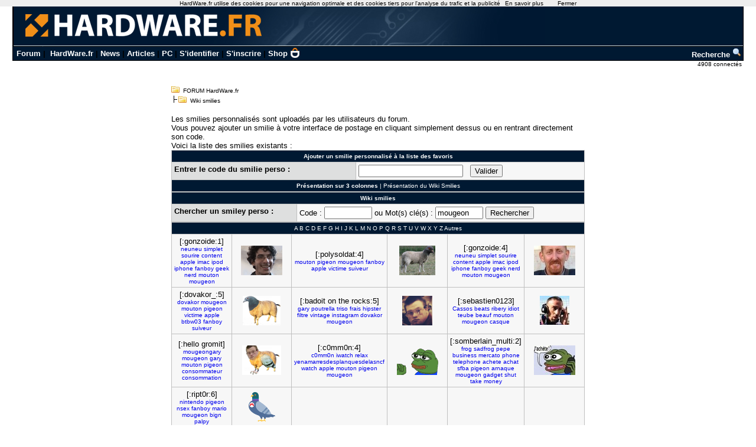

--- FILE ---
content_type: text/html; charset=utf-8
request_url: https://forum.hardware.fr/hfr/wiki_smilies-mougeon.htm
body_size: 6340
content:
<!DOCTYPE html PUBLIC "-//W3C//DTD XHTML 1.0 Transitional//EN" "http://www.w3.org/TR/xhtml1/DTD/xhtml1-transitional.dtd">
<html xmlns="http://www.w3.org/1999/xhtml" xml:lang="fr" lang="fr">
<head>
<title>Wiki smilies - FORUM HardWare.fr</title>
<link type="text/css" rel="stylesheet" href="/include/the_style1.php?color_key=FFFFFF/DEDFDF/000080/C2C3F4/001932/FFFFFF/FFFFFF/000000/000080/000000/000080/F7F7F7/DEDFDF/F7F7F7/DEDFDF/C0C0C0/C0C0C0/FFFFFF/000000/000000/0000FF/EEEEFF/DDDDEE/000000/FFEEEE/000000/FFFFFF/FF0000/FFFFFF/0/1/https%3A%40%40forum-images.hardware.fr/NULL/&amp;abs_img_path=%40data%40sites%40forum%40www%40static%40&amp;hide_bg_onglet=0&amp;v=11102781422" />
<link type="text/css" rel="stylesheet" href="https://forum-images.hardware.fr/compressed/the_style.css?v=11102781422" /><script language="Javascript" type="text/javascript" src="https://forum-images.hardware.fr/compressed/common.js?v=11102781422"></script><style type="text/css">
<!--
.fastsearchMain{ width: 330px; }
.fastsearchInput{ width: 70px; border: 1px solid black; }
.fastsearchSubmit{ background-color: ; border: 0px;}
.header2 { background-image: url(/img/forum3_1.gif);background-repeat: repeat-x; }
.menuExt { font-family: Arial, Helvetica, sans-serif; font-size: 10px; color:#000; }
.menuExt a { color:#000;text-decoration:none; }
.menuExt a:hover { color:#000;text-decoration:underline; }
form { display: inline; }
.header { background-image: url(//forum-images.hardware.fr/img/header-bg.gif); background-repeat: repeat-x; }
.tdmenu { width: 1px;height: 1px;color: #000000; }
.hfrheadmenu { font-family: Arial, Helvetica, sans-serif;font-size:13px;font-weight:bold; }
.hfrheadmenu span {color:;}
.hfrheadmenu a { color:;text-decoration: none; }
.hfrheadmenu a:hover { color:;text-decoration: underline; }
.concours { font-family: Arial, Helvetica, sans-serif;color:;font-size: 16px;text-decoration: none;font-weight: bold;}
.concours:hover { font-family: Arial, Helvetica, sans-serif;color:;font-size: 16px;text-decoration: underline;font-weight: bold; }
.searchmenu { font-family: Arial, Helvetica, sans-serif;color:;font-size: 13px;text-decoration: none;font-weight: bold; }
.fastsearch { display: none; }
.fastsearchHeader { font-family: Arial, Helvetica, sans-serif;color:;font-size: 13px;text-decoration: none;font-weight: bold; }
.fastsearchHeader:hover { font-family: Arial, Helvetica, sans-serif;color:;font-size: 13px;text-decoration: underline;font-weight: bold; }
-->
</style>
<script async='async' src='https://www.googletagservices.com/tag/js/gpt.js'></script>
<script>
  var googletag = googletag || {};
  googletag.cmd = googletag.cmd || [];
</script>

<script>
  googletag.cmd.push(function() {
    googletag.defineSlot('/2172442/forum_accueil_banniere', [728, 90], 'div-gpt-ad-1511901001563-0').addService(googletag.pubads());
    googletag.defineSlot('/2172442/forum_achats_ventes_banniere_haut', [728, 90], 'div-gpt-ad-1511901001563-1').addService(googletag.pubads());
    googletag.defineSlot('/2172442/forum_achats_ventes_carre_bas', [336, 280], 'div-gpt-ad-1511901001563-2').addService(googletag.pubads());
    googletag.defineSlot('/2172442/forum_achats_ventes_carre_haut', [336, 280], 'div-gpt-ad-1511901001563-3').addService(googletag.pubads());
    googletag.defineSlot('/2172442/forum_achats_ventes_carre_milieu', [336, 280], 'div-gpt-ad-1511901001563-4').addService(googletag.pubads());
    googletag.defineSlot('/2172442/forum_apple_banniere_haut', [728, 90], 'div-gpt-ad-1511901001563-5').addService(googletag.pubads());
    googletag.defineSlot('/2172442/forum_apple_carre_bas', [336, 280], 'div-gpt-ad-1511901001563-6').addService(googletag.pubads());
    googletag.defineSlot('/2172442/forum_apple_carre_haut', [336, 280], 'div-gpt-ad-1511901001563-7').addService(googletag.pubads());
    googletag.defineSlot('/2172442/forum_apple_carre_milieu', [336, 280], 'div-gpt-ad-1511901001563-8').addService(googletag.pubads());
    googletag.defineSlot('/2172442/forum_banniere_jpdc', [728, 90], 'div-gpt-ad-1511901001563-9').addService(googletag.pubads());
    googletag.defineSlot('/2172442/forum_discussions_banniere_haut', [728, 90], 'div-gpt-ad-1511901001563-10').addService(googletag.pubads());
    googletag.defineSlot('/2172442/forum_discussions_carre_bas', [336, 280], 'div-gpt-ad-1511901001563-11').addService(googletag.pubads());
    googletag.defineSlot('/2172442/forum_discussions_carre_haut', [336, 280], 'div-gpt-ad-1511901001563-12').addService(googletag.pubads());
    googletag.defineSlot('/2172442/forum_discussions_carre_milieu', [336, 280], 'div-gpt-ad-1511901001563-13').addService(googletag.pubads());
    googletag.defineSlot('/2172442/forum_emploi_etude_banniere_haut', [728, 90], 'div-gpt-ad-1511901001563-14').addService(googletag.pubads());
    googletag.defineSlot('/2172442/forum_emploi_etude_carre_bas', [336, 280], 'div-gpt-ad-1511901001563-15').addService(googletag.pubads());
    googletag.defineSlot('/2172442/forum_emploi_etude_carre_haut', [336, 280], 'div-gpt-ad-1511901001563-16').addService(googletag.pubads());
    googletag.defineSlot('/2172442/forum_emploi_etude_carre_milieu', [336, 280], 'div-gpt-ad-1511901001563-17').addService(googletag.pubads());
    googletag.defineSlot('/2172442/forum_graphisme_banniere_haut', [728, 90], 'div-gpt-ad-1511901001563-18').addService(googletag.pubads());
    googletag.defineSlot('/2172442/forum_graphisme_carre_bas', [336, 280], 'div-gpt-ad-1511901001563-19').addService(googletag.pubads());
    googletag.defineSlot('/2172442/forum_graphisme_carre_haut', [336, 280], 'div-gpt-ad-1511901001563-20').addService(googletag.pubads());
    googletag.defineSlot('/2172442/forum_graphisme_carre_milieu', [336, 280], 'div-gpt-ad-1511901001563-21').addService(googletag.pubads());
    googletag.defineSlot('/2172442/forum_hardware_banniere', [728, 90], 'div-gpt-ad-1511901001563-22').addService(googletag.pubads());
    googletag.defineSlot('/2172442/forum_hardware_banniere_haut', [728, 90], 'div-gpt-ad-1511901001563-23').addService(googletag.pubads());
    googletag.defineSlot('/2172442/forum_hardware_carre_bas', [336, 280], 'div-gpt-ad-1511901001563-24').addService(googletag.pubads());
    googletag.defineSlot('/2172442/forum_hardware_carre_haut', [336, 280], 'div-gpt-ad-1511901001563-25').addService(googletag.pubads());
    googletag.defineSlot('/2172442/forum_hardware_carre_milieu', [336, 280], 'div-gpt-ad-1511901001563-26').addService(googletag.pubads());
    googletag.defineSlot('/2172442/forum_hardware_peripheriques_banniere_haut', [728, 90], 'div-gpt-ad-1511901001563-27').addService(googletag.pubads());
    googletag.defineSlot('/2172442/forum_hardware_peripheriques_carre_bas', [336, 280], 'div-gpt-ad-1511901001563-28').addService(googletag.pubads());
    googletag.defineSlot('/2172442/forum_hardware_peripheriques_carre_haut', [336, 280], 'div-gpt-ad-1511901001563-29').addService(googletag.pubads());
    googletag.defineSlot('/2172442/forum_hardware_peripheriques_carre_milieu', [336, 280], 'div-gpt-ad-1511901001563-30').addService(googletag.pubads());
    googletag.defineSlot('/2172442/forum_jeux_video_banniere_haut', [728, 90], 'div-gpt-ad-1511901001563-31').addService(googletag.pubads());
    googletag.defineSlot('/2172442/forum_jeux_video_carre_bas', [336, 280], 'div-gpt-ad-1511901001563-32').addService(googletag.pubads());
    googletag.defineSlot('/2172442/forum_jeux_video_carre_haut', [336, 280], 'div-gpt-ad-1511901001563-33').addService(googletag.pubads());
    googletag.defineSlot('/2172442/forum_jeux_video_carre_milieu', [336, 280], 'div-gpt-ad-1511901001563-34').addService(googletag.pubads());
    googletag.defineSlot('/2172442/forum_ordinateurs_portables_banniere_haut', [728, 90], 'div-gpt-ad-1511901001563-35').addService(googletag.pubads());
    googletag.defineSlot('/2172442/forum_ordinateurs_portables_carre_bas', [336, 280], 'div-gpt-ad-1511901001563-36').addService(googletag.pubads());
    googletag.defineSlot('/2172442/forum_ordinateurs_portables_carre_haut', [336, 280], 'div-gpt-ad-1511901001563-37').addService(googletag.pubads());
    googletag.defineSlot('/2172442/forum_ordinateurs_portables_carre_milieu', [336, 280], 'div-gpt-ad-1511901001563-38').addService(googletag.pubads());
    googletag.defineSlot('/2172442/forum_os_alternatif_banniere_haut', [728, 90], 'div-gpt-ad-1511901001563-39').addService(googletag.pubads());
    googletag.defineSlot('/2172442/forum_os_alternatif_carre_bas', [336, 280], 'div-gpt-ad-1511901001563-40').addService(googletag.pubads());
    googletag.defineSlot('/2172442/forum_os_alternatif_carre_haut', [336, 280], 'div-gpt-ad-1511901001563-41').addService(googletag.pubads());
    googletag.defineSlot('/2172442/forum_os_alternatif_carre_milieu', [336, 280], 'div-gpt-ad-1511901001563-42').addService(googletag.pubads());
    googletag.defineSlot('/2172442/forum_overclocking_banniere_haut', [728, 90], 'div-gpt-ad-1511901001563-43').addService(googletag.pubads());
    googletag.defineSlot('/2172442/forum_overclocking_carre_bas', [336, 280], 'div-gpt-ad-1511901001563-44').addService(googletag.pubads());
    googletag.defineSlot('/2172442/forum_overclocking_carre_haut', [336, 280], 'div-gpt-ad-1511901001563-45').addService(googletag.pubads());
    googletag.defineSlot('/2172442/forum_overclocking_carre_milieu', [336, 280], 'div-gpt-ad-1511901001563-46').addService(googletag.pubads());
    googletag.defineSlot('/2172442/forum_photo_numerique_banniere_haut', [728, 90], 'div-gpt-ad-1511901001563-47').addService(googletag.pubads());
    googletag.defineSlot('/2172442/forum_photo_numerique_carre_bas', [336, 280], 'div-gpt-ad-1511901001563-48').addService(googletag.pubads());
    googletag.defineSlot('/2172442/forum_photo_numerique_carre_haut', [336, 280], 'div-gpt-ad-1511901001563-49').addService(googletag.pubads());
    googletag.defineSlot('/2172442/forum_photo_numerique_carre_milieu', [336, 280], 'div-gpt-ad-1511901001563-50').addService(googletag.pubads());
    googletag.defineSlot('/2172442/forum_programmation_banniere_haut', [728, 90], 'div-gpt-ad-1511901001563-51').addService(googletag.pubads());
    googletag.defineSlot('/2172442/forum_programmation_carre_bas', [336, 280], 'div-gpt-ad-1511901001563-52').addService(googletag.pubads());
    googletag.defineSlot('/2172442/forum_programmation_carre_haut', [336, 280], 'div-gpt-ad-1511901001563-53').addService(googletag.pubads());
    googletag.defineSlot('/2172442/forum_programmation_carre_milieu', [336, 280], 'div-gpt-ad-1511901001563-54').addService(googletag.pubads());
    googletag.defineSlot('/2172442/forum_reseaux_grand_public_banniere_haut', [728, 90], 'div-gpt-ad-1511901001563-55').addService(googletag.pubads());
    googletag.defineSlot('/2172442/forum_reseaux_grand_public_carre_bas', [336, 280], 'div-gpt-ad-1511901001563-56').addService(googletag.pubads());
    googletag.defineSlot('/2172442/forum_reseaux_grand_public_carre_haut', [336, 280], 'div-gpt-ad-1511901001563-57').addService(googletag.pubads());
    googletag.defineSlot('/2172442/forum_reseaux_grand_public_carre_milieu', [336, 280], 'div-gpt-ad-1511901001563-58').addService(googletag.pubads());
    googletag.defineSlot('/2172442/forum_seti_banniere_haut', [728, 90], 'div-gpt-ad-1511901001563-59').addService(googletag.pubads());
    googletag.defineSlot('/2172442/forum_seti_carre_bas', [336, 280], 'div-gpt-ad-1511901001563-60').addService(googletag.pubads());
    googletag.defineSlot('/2172442/forum_seti_carre_haut', [336, 280], 'div-gpt-ad-1511901001563-61').addService(googletag.pubads());
    googletag.defineSlot('/2172442/forum_seti_carre_milieu', [336, 280], 'div-gpt-ad-1511901001563-62').addService(googletag.pubads());
    googletag.defineSlot('/2172442/forum_systemes_reseaux_pro_banniere_haut', [728, 90], 'div-gpt-ad-1511901001563-63').addService(googletag.pubads());
    googletag.defineSlot('/2172442/forum_systemes_reseaux_pro_carre_bas', [336, 280], 'div-gpt-ad-1511901001563-64').addService(googletag.pubads());
    googletag.defineSlot('/2172442/forum_systemes_reseaux_pro_carre_haut', [336, 280], 'div-gpt-ad-1511901001563-65').addService(googletag.pubads());
    googletag.defineSlot('/2172442/forum_systemes_reseaux_pro_carre_milieu', [336, 280], 'div-gpt-ad-1511901001563-66').addService(googletag.pubads());
    googletag.defineSlot('/2172442/forum_technologies_mobiles_banniere_haut', [728, 90], 'div-gpt-ad-1511901001563-67').addService(googletag.pubads());
    googletag.defineSlot('/2172442/forum_technologies_mobiles_carre_bas', [336, 280], 'div-gpt-ad-1511901001563-68').addService(googletag.pubads());
    googletag.defineSlot('/2172442/forum_technologies_mobiles_carre_haut', [336, 280], 'div-gpt-ad-1511901001563-69').addService(googletag.pubads());
    googletag.defineSlot('/2172442/forum_technologies_mobiles_carre_milieu', [336, 280], 'div-gpt-ad-1511901001563-70').addService(googletag.pubads());
    googletag.defineSlot('/2172442/forum_video_son_banniere_haut', [728, 90], 'div-gpt-ad-1511901001563-71').addService(googletag.pubads());
    googletag.defineSlot('/2172442/forum_video_son_carre_bas', [336, 280], 'div-gpt-ad-1511901001563-72').addService(googletag.pubads());
    googletag.defineSlot('/2172442/forum_video_son_carre_haut', [336, 280], 'div-gpt-ad-1511901001563-73').addService(googletag.pubads());
    googletag.defineSlot('/2172442/forum_video_son_carre_milieu', [336, 280], 'div-gpt-ad-1511901001563-74').addService(googletag.pubads());
    googletag.defineSlot('/2172442/forum_windows_software_banniere_haut', [728, 90], 'div-gpt-ad-1511901001563-75').addService(googletag.pubads());
    googletag.defineSlot('/2172442/forum_windows_software_carre_bas', [336, 280], 'div-gpt-ad-1511901001563-76').addService(googletag.pubads());
    googletag.defineSlot('/2172442/forum_windows_software_carre_haut', [336, 280], 'div-gpt-ad-1511901001563-77').addService(googletag.pubads());
    googletag.defineSlot('/2172442/forum_windows_software_carre_milieu', [336, 280], 'div-gpt-ad-1511901001563-78').addService(googletag.pubads());
    googletag.pubads().enableSingleRequest();
    googletag.enableServices();
  });
</script>
<script type='text/javascript'>
     (function(){
       var loc = window.location.href;
       var dd = document.createElement('script');
       dd.type = 'text/javascript'; dd.src = '//static.digidip.net/hardware.js?loc=' + loc;
       var s = document.getElementsByTagName('script')[0]; s.parentNode.insertBefore(dd, s);
     })();
</script><meta http-equiv="content-type" content="text/html; charset=UTF-8" />
<meta http-equiv="Pragma" content="no-cache" />
<meta http-equiv="Cache-Control" content="no-cache, must-revalidate" />
<meta http-equiv="Expires" content="0" />
<meta http-equiv="Imagetoolbar" content="no" />
<meta name="Robots" content="index, follow" />
</head>

<body id="unique__other_page__wikismilies"  >	<div id="overDiv" style="text-align:left; position:absolute; visibility:hidden; z-index:1000;"></div>
	<script type="text/javascript" src="/carte/overlib.js"><!-- overLIB (c) Erik Bosrup --> </script>

		<script language="JavaScript" type="text/javascript" src="/js/cookiechoices.js"></script>
<script language="javascript" type="text/javascript" src="/js/jquery-1.11.1.min.js"></script>
<script language="JavaScript" type="text/javascript" src="/js/cnil.js"></script>
<script>
 document.addEventListener('DOMContentLoaded', function(event) {
    cookieChoices.showCookieConsentBar('HardWare.fr utilise des cookies pour une navigation optimale et des cookies tiers pour l\'analyse du trafic et la publicité',
      'Fermer', 'En savoir plus', 'https://www.hardware.fr/html/donnees_personnelles/');
  });
</script>
<style>
#cookieChoiceInfo span
,#cookieChoiceDismiss
,#PlusCookieChoice{
	font-family:Tahoma,Arial,Helvetica,sans-serif;
}
#cookieChoiceDismiss
,#PlusCookieChoice
{
	color:black;
	text-decoration:none;
}
#cookieChoiceDismiss:hover
,#PlusCookieChoice:hover
{
	color:#cc6908;
}
</style>
 <table cellspacing="0" cellpadding="0" width="98%" bgcolor="#000000" border="0" align="center" class="hfrheadmenu" style="border:1px solid #000;border-top:0;">
        <tr>
          <td style="vertical-align: top">
            <table cellspacing="0" cellpadding="0" width="100%" border="0">
              <tr>
                <td style="width: 100%" align="left" valign="middle" colspan="2" class="header2"><span class="md_cryptlink45CBCBC0C22D1F1FCCCCCC19454AC14BCC4AC1431944C1"><img src="/img/forum_logo.gif" width="900" height="71" border="0" alt="" /></span></td>
              </tr>
              <tr>
                <td style="background-color:#001932">
                  <table cellspacing="0" cellpadding="2" width="100%" border="0">
                    <tr>
                      <td>&nbsp;<a class="cHeader" href="/">Forum</a>&nbsp;|&nbsp;
<a class="cHeader" href="https://www.hardware.fr/">HardWare.fr</a>&nbsp;|&nbsp;<a class="cHeader" href="https://www.hardware.fr/html/news/">News</a>&nbsp;|&nbsp;<a class="cHeader" href="https://www.hardware.fr/html/articles/">Articles</a>&nbsp;|&nbsp;<a class="cHeader" href="https://www.hardware.fr/articles/786-1/guide-pc-hardware-fr.html">PC</a>&nbsp;|&nbsp;<span class="md_cryptlink1F484F4C464919C045C02F424F4944464C2E454AC14BCC4AC14344C119464942">S'identifier</span>&nbsp;|&nbsp;<span class="md_cryptlink1F4649C242C146C0CB464F4919C045C02F424F4944464C2E454AC14BCC4AC14344C119464942">S'inscrire</span>&nbsp;|&nbsp;<a class="cHeader" href="https://shop.hardware.fr/" target="_blank" style="position: relative; padding: 0 21px 0 0;display: inline-block;">Shop <img src="/img/shop.png" style="height: 17px; display: inline; position: absolute; right: 0; top: -2px; "></a></td>
<td align="right"><a class="cHeader" href="/search.php?config=hardwarefr.inc&cat=&subcat=0">Recherche <img src="//forum-images.hardware.fr/themes_static/images_forum/1/ongletsearch.gif"></a></td>
                    </tr>
                    </table></td></tr></table>
</td></tr></table><div style="width: 99%" align="right">
<span class="s2Ext menuExt"><span class="md_cryptlink1F4F494846494319C045C02F424F4944464C2E454AC14BCC4AC14344C119464942">4908 connect&eacute;s&nbsp;</span></span></div><br /><div class="container">
<div class="mesdiscussions700" id="mesdiscussions">
			
	<div class="arbo">
<span  id="md_arbo_tree_1" ><img src="https://forum-images.hardware.fr/themes_static/images_forum/1/open.gif" alt="" />&nbsp;&nbsp;<a href="/" class="Ext">FORUM HardWare.fr</a></span>
<br />
<h1  id="md_arbo_tree_2" ><img src="https://forum-images.hardware.fr/themes_static/images_forum/1/tline.gif" alt="" /><img src="https://forum-images.hardware.fr/themes_static/images_forum/1/open.gif" alt="" />&nbsp;&nbsp;Wiki smilies</h1>
</div><div class="s1Ext"></div><br />	<div class="rightbutton fastsearch"><table class="main fastsearchMain" cellspacing="0" cellpadding="2"><tr class="cBackHeader fondForumDescription"><th><form method="post" id="fastsearch" action="/forum1.php"><input type="hidden" name="hash_check" value="" /><label for="fastsearchinputid"><a rel="nofollow" href="/search.php?config=hfr.inc&amp;cat=&amp;subcat=0" class="cHeader fastsearchHeader">Recherche :</a>&nbsp;<input type="text" name="search" id="fastsearchinputid" value="" class="fastsearchInput" alt="Search string" /></label><input type="hidden" name="recherches" value="1" /><input type="hidden" name="searchtype" value="1" /><input type="hidden" name="titre" value="3" /><input type="hidden" name="resSearch" value="200" /><input type="hidden" name="orderSearch" value="1" /><input type="hidden" name="config" value="hfr.inc" />&nbsp;<input type="image" src="https://forum-images.hardware.fr/themes_static/images_forum/1/ongletsearch.gif" class="fastsearchSubmit" title="Lancer une recherche" alt="Lancer une recherche" /></form></th></tr></table></div>	<div class="spacer">&nbsp;</div>
	<br />	<div class="spacer">&nbsp;</div>
<div class="s2Ext" style="text-align: left">Les smilies personnalisés sont uploadés par les utilisateurs du forum.
	<br />Vous pouvez ajouter un smilie à votre interface de postage en cliquant simplement dessus ou en rentrant directement son code.
	<br />Voici la liste des smilies existants :</div>	<form action="user/addperso.php?config=hfr.inc" method="post">
	<input type="hidden" name="hash_check" value="" />	<table class="main" cellspacing="0" cellpadding="4">
		<tr class="cBackHeader">
			<th colspan="2">Ajouter un smilie personnalisé à la liste des favoris</th>
		</tr>
		<tr class="profil">
			<td class="cBackTab2"><b>Entrer le code du smilie perso&nbsp;: </b></td>
			<td> <input type="text" name="smilie" id="smilie" value="" /> &nbsp; <input type="submit" value="Valider" /></td>
		</tr>
		<tr class="cBackHeader">
			<td class="centerfull" colspan="2">
<a href="/wikismilies.php?config=hfr.inc&amp;threecol=1&amp;alpha=" class="cHeader"><b>Présentation sur 3 colonnes</b></a> | <a href="/wikismilies.php?config=hfr.inc&amp;threecol=0&amp;alpha=" class="cHeader">Présentation du Wiki Smilies</a>			</td>
		</tr>
	</table>
	</form>
<form name="test" action="/wikismilies.php?config=hfr.inc&amp;threecol=1" method="post"><input type="hidden" name="hash_check" value="" />	<table class="main" cellspacing="0" cellpadding="4">
		<tr class="cBackHeader">
			<th colspan="2">Wiki smilies</th>
		</tr>
		<tr class="profil">
			<td class="cBackTab2"><b>Chercher un smiley perso&nbsp;: </b></td>
			<td>Code&nbsp;:&nbsp;<input type="text" name="findcode" value="" size="8"/>&nbsp;ou&nbsp;Mot(s) clé(s)&nbsp;:&nbsp;<input type="text" name="findkeyword" value="mougeon" size="8"/>&nbsp;<input type="submit" value="Rechercher" /></td>		</tr>
	</table>
	</form>
<table class="main" cellspacing="0" cellpadding="4"><tr class="cBackHeader"><td class="centerfull" colspan="6"><b><a href="/wikismilies.php?config=hfr.inc&amp;alpha=&amp;withouttag=0&amp;threecol=1" class="cHeader"></a></b>&nbsp;<a href="/wikismilies.php?config=hfr.inc&amp;alpha=a&amp;withouttag=0&amp;threecol=1" class="cHeader">A</a>&nbsp;<a href="/wikismilies.php?config=hfr.inc&amp;alpha=b&amp;withouttag=0&amp;threecol=1" class="cHeader">B</a>&nbsp;<a href="/wikismilies.php?config=hfr.inc&amp;alpha=c&amp;withouttag=0&amp;threecol=1" class="cHeader">C</a>&nbsp;<a href="/wikismilies.php?config=hfr.inc&amp;alpha=d&amp;withouttag=0&amp;threecol=1" class="cHeader">D</a>&nbsp;<a href="/wikismilies.php?config=hfr.inc&amp;alpha=e&amp;withouttag=0&amp;threecol=1" class="cHeader">E</a>&nbsp;<a href="/wikismilies.php?config=hfr.inc&amp;alpha=f&amp;withouttag=0&amp;threecol=1" class="cHeader">F</a>&nbsp;<a href="/wikismilies.php?config=hfr.inc&amp;alpha=g&amp;withouttag=0&amp;threecol=1" class="cHeader">G</a>&nbsp;<a href="/wikismilies.php?config=hfr.inc&amp;alpha=h&amp;withouttag=0&amp;threecol=1" class="cHeader">H</a>&nbsp;<a href="/wikismilies.php?config=hfr.inc&amp;alpha=i&amp;withouttag=0&amp;threecol=1" class="cHeader">I</a>&nbsp;<a href="/wikismilies.php?config=hfr.inc&amp;alpha=j&amp;withouttag=0&amp;threecol=1" class="cHeader">J</a>&nbsp;<a href="/wikismilies.php?config=hfr.inc&amp;alpha=k&amp;withouttag=0&amp;threecol=1" class="cHeader">K</a>&nbsp;<a href="/wikismilies.php?config=hfr.inc&amp;alpha=l&amp;withouttag=0&amp;threecol=1" class="cHeader">L</a>&nbsp;<a href="/wikismilies.php?config=hfr.inc&amp;alpha=m&amp;withouttag=0&amp;threecol=1" class="cHeader">M</a>&nbsp;<a href="/wikismilies.php?config=hfr.inc&amp;alpha=n&amp;withouttag=0&amp;threecol=1" class="cHeader">N</a>&nbsp;<a href="/wikismilies.php?config=hfr.inc&amp;alpha=o&amp;withouttag=0&amp;threecol=1" class="cHeader">O</a>&nbsp;<a href="/wikismilies.php?config=hfr.inc&amp;alpha=p&amp;withouttag=0&amp;threecol=1" class="cHeader">P</a>&nbsp;<a href="/wikismilies.php?config=hfr.inc&amp;alpha=q&amp;withouttag=0&amp;threecol=1" class="cHeader">Q</a>&nbsp;<a href="/wikismilies.php?config=hfr.inc&amp;alpha=r&amp;withouttag=0&amp;threecol=1" class="cHeader">R</a>&nbsp;<a href="/wikismilies.php?config=hfr.inc&amp;alpha=s&amp;withouttag=0&amp;threecol=1" class="cHeader">S</a>&nbsp;<a href="/wikismilies.php?config=hfr.inc&amp;alpha=t&amp;withouttag=0&amp;threecol=1" class="cHeader">T</a>&nbsp;<a href="/wikismilies.php?config=hfr.inc&amp;alpha=u&amp;withouttag=0&amp;threecol=1" class="cHeader">U</a>&nbsp;<a href="/wikismilies.php?config=hfr.inc&amp;alpha=v&amp;withouttag=0&amp;threecol=1" class="cHeader">V</a>&nbsp;<a href="/wikismilies.php?config=hfr.inc&amp;alpha=w&amp;withouttag=0&amp;threecol=1" class="cHeader">W</a>&nbsp;<a href="/wikismilies.php?config=hfr.inc&amp;alpha=x&amp;withouttag=0&amp;threecol=1" class="cHeader">X</a>&nbsp;<a href="/wikismilies.php?config=hfr.inc&amp;alpha=y&amp;withouttag=0&amp;threecol=1" class="cHeader">Y</a>&nbsp;<a href="/wikismilies.php?config=hfr.inc&amp;alpha=z&amp;withouttag=0&amp;threecol=1" class="cHeader">Z</a>&nbsp;<a href="/wikismilies.php?config=hfr.inc&amp;alpha=|&amp;withouttag=0&amp;threecol=1" class="cHeader">Autres</a>&nbsp;</td></tr><tr class="s2Topic" style="vertical-align: middle"><td class="cBackTab1" width="16%">[:gonzoide:1]<br /><span class="small"><a href="https://forum.hardware.fr/hfr/wiki_smilies-neuneu.htm">neuneu</a> <a href="https://forum.hardware.fr/hfr/wiki_smilies-simplet.htm">simplet</a> <a href="https://forum.hardware.fr/hfr/wiki_smilies-sourire.htm">sourire</a> <a href="https://forum.hardware.fr/hfr/wiki_smilies-content.htm">content</a> <a href="https://forum.hardware.fr/hfr/wiki_smilies-apple.htm">apple</a> <a href="https://forum.hardware.fr/hfr/wiki_smilies-imac.htm">imac</a> <a href="https://forum.hardware.fr/hfr/wiki_smilies-ipod.htm">ipod</a> <a href="https://forum.hardware.fr/hfr/wiki_smilies-iphone.htm">iphone</a> <a href="https://forum.hardware.fr/hfr/wiki_smilies-fanboy.htm">fanboy</a> <a href="https://forum.hardware.fr/hfr/wiki_smilies-geek.htm">geek</a> <a href="https://forum.hardware.fr/hfr/wiki_smilies-nerd.htm">nerd</a> <a href="https://forum.hardware.fr/hfr/wiki_smilies-mouton.htm">mouton</a> <a href="https://forum.hardware.fr/hfr/wiki_smilies-mougeon.htm">mougeon</a> </span></td><th class="cBackTab1" width="16%"><img onclick="document.getElementById('smilie').value='[:gonzoide:1]'" src="https://forum-images.hardware.fr/images/perso/1/gonzoide.gif" alt="[:gonzoide:1]" title="[:gonzoide:1]" /><input type="hidden" name="smiley0" value="[:gonzoide:1]" /></th><td class="cBackTab1" width="16%">[:polysoldat:4]<br /><span class="small"><a href="https://forum.hardware.fr/hfr/wiki_smilies-mouton.htm">mouton</a> <a href="https://forum.hardware.fr/hfr/wiki_smilies-pigeon.htm">pigeon</a> <a href="https://forum.hardware.fr/hfr/wiki_smilies-mougeon.htm">mougeon</a> <a href="https://forum.hardware.fr/hfr/wiki_smilies-fanboy.htm">fanboy</a> <a href="https://forum.hardware.fr/hfr/wiki_smilies-apple.htm">apple</a> <a href="https://forum.hardware.fr/hfr/wiki_smilies-victime.htm">victime</a> <a href="https://forum.hardware.fr/hfr/wiki_smilies-suiveur.htm">suiveur</a> </span></td><th class="cBackTab1" width="16%"><img onclick="document.getElementById('smilie').value='[:polysoldat:4]'" src="https://forum-images.hardware.fr/images/perso/4/polysoldat.gif" alt="[:polysoldat:4]" title="[:polysoldat:4]" /><input type="hidden" name="smiley1" value="[:polysoldat:4]" /></th><td class="cBackTab1" width="16%">[:gonzoide:4]<br /><span class="small"><a href="https://forum.hardware.fr/hfr/wiki_smilies-neuneu.htm">neuneu</a> <a href="https://forum.hardware.fr/hfr/wiki_smilies-simplet.htm">simplet</a> <a href="https://forum.hardware.fr/hfr/wiki_smilies-sourire.htm">sourire</a> <a href="https://forum.hardware.fr/hfr/wiki_smilies-content.htm">content</a> <a href="https://forum.hardware.fr/hfr/wiki_smilies-apple.htm">apple</a> <a href="https://forum.hardware.fr/hfr/wiki_smilies-imac.htm">imac</a> <a href="https://forum.hardware.fr/hfr/wiki_smilies-ipod.htm">ipod</a> <a href="https://forum.hardware.fr/hfr/wiki_smilies-iphone.htm">iphone</a> <a href="https://forum.hardware.fr/hfr/wiki_smilies-fanboy.htm">fanboy</a> <a href="https://forum.hardware.fr/hfr/wiki_smilies-geek.htm">geek</a> <a href="https://forum.hardware.fr/hfr/wiki_smilies-nerd.htm">nerd</a> <a href="https://forum.hardware.fr/hfr/wiki_smilies-mouton.htm">mouton</a> <a href="https://forum.hardware.fr/hfr/wiki_smilies-mougeon.htm">mougeon</a> </span></td><th class="cBackTab1" width="16%"><img onclick="document.getElementById('smilie').value='[:gonzoide:4]'" src="https://forum-images.hardware.fr/images/perso/4/gonzoide.gif" alt="[:gonzoide:4]" title="[:gonzoide:4]" /><input type="hidden" name="smiley2" value="[:gonzoide:4]" /></th></tr><tr class="s2Topic" style="vertical-align: middle"><td class="cBackTab1" width="16%">[:dovakor_:5]<br /><span class="small"><a href="https://forum.hardware.fr/hfr/wiki_smilies-dovakor.htm">dovakor</a> <a href="https://forum.hardware.fr/hfr/wiki_smilies-mougeon.htm">mougeon</a> <a href="https://forum.hardware.fr/hfr/wiki_smilies-mouton.htm">mouton</a> <a href="https://forum.hardware.fr/hfr/wiki_smilies-pigeon.htm">pigeon</a> <a href="https://forum.hardware.fr/hfr/wiki_smilies-victime.htm">victime</a> <a href="https://forum.hardware.fr/hfr/wiki_smilies-apple.htm">apple</a> <a href="https://forum.hardware.fr/hfr/wiki_smilies-btbw03.htm">btbw03</a> <a href="https://forum.hardware.fr/hfr/wiki_smilies-fanboy.htm">fanboy</a> <a href="https://forum.hardware.fr/hfr/wiki_smilies-suiveur.htm">suiveur</a> </span></td><th class="cBackTab1" width="16%"><img onclick="document.getElementById('smilie').value='[:dovakor_:5]'" src="https://forum-images.hardware.fr/images/perso/5/dovakor_.gif" alt="[:dovakor_:5]" title="[:dovakor_:5]" /><input type="hidden" name="smiley3" value="[:dovakor_:5]" /></th><td class="cBackTab1" width="16%">[:badoit on the rocks:5]<br /><span class="small"><a href="https://forum.hardware.fr/hfr/wiki_smilies-gary.htm">gary</a> <a href="https://forum.hardware.fr/hfr/wiki_smilies-poutrella.htm">poutrella</a> <a href="https://forum.hardware.fr/hfr/wiki_smilies-triso.htm">triso</a> <a href="https://forum.hardware.fr/hfr/wiki_smilies-frais.htm">frais</a> <a href="https://forum.hardware.fr/hfr/wiki_smilies-hipster.htm">hipster</a> <a href="https://forum.hardware.fr/hfr/wiki_smilies-filtre.htm">filtre</a> <a href="https://forum.hardware.fr/hfr/wiki_smilies-vintage.htm">vintage</a> <a href="https://forum.hardware.fr/hfr/wiki_smilies-instagram.htm">instagram</a> <a href="https://forum.hardware.fr/hfr/wiki_smilies-dovakor.htm">dovakor</a> <a href="https://forum.hardware.fr/hfr/wiki_smilies-mougeon.htm">mougeon</a> </span></td><th class="cBackTab1" width="16%"><img onclick="document.getElementById('smilie').value='[:badoit on the rocks:5]'" src="https://forum-images.hardware.fr/images/perso/5/badoit on the rocks.gif" alt="[:badoit on the rocks:5]" title="[:badoit on the rocks:5]" /><input type="hidden" name="smiley4" value="[:badoit on the rocks:5]" /></th><td class="cBackTab1" width="16%">[:sebastien0123]<br /><span class="small"><a href="https://forum.hardware.fr/hfr/wiki_smilies-Cassos.htm">Cassos</a> <a href="https://forum.hardware.fr/hfr/wiki_smilies-beats.htm">beats</a> <a href="https://forum.hardware.fr/hfr/wiki_smilies-ribery.htm">ribery</a> <a href="https://forum.hardware.fr/hfr/wiki_smilies-idiot.htm">idiot</a> <a href="https://forum.hardware.fr/hfr/wiki_smilies-teube.htm">teube</a> <a href="https://forum.hardware.fr/hfr/wiki_smilies-beauf.htm">beauf</a> <a href="https://forum.hardware.fr/hfr/wiki_smilies-mouton.htm">mouton</a> <a href="https://forum.hardware.fr/hfr/wiki_smilies-mougeon.htm">mougeon</a> <a href="https://forum.hardware.fr/hfr/wiki_smilies-casque.htm">casque</a> </span></td><th class="cBackTab1" width="16%"><img onclick="document.getElementById('smilie').value='[:sebastien0123]'" src="https://forum-images.hardware.fr/images/perso/sebastien0123.gif" alt="[:sebastien0123]" title="[:sebastien0123]" /><input type="hidden" name="smiley5" value="[:sebastien0123]" /></th></tr><tr class="s2Topic" style="vertical-align: middle"><td class="cBackTab1" width="16%">[:hello gromit]<br /><span class="small"><a href="https://forum.hardware.fr/hfr/wiki_smilies-mougeongary.htm">mougeongary</a> <a href="https://forum.hardware.fr/hfr/wiki_smilies-mougeon.htm">mougeon</a> <a href="https://forum.hardware.fr/hfr/wiki_smilies-gary.htm">gary</a> <a href="https://forum.hardware.fr/hfr/wiki_smilies-mouton.htm">mouton</a> <a href="https://forum.hardware.fr/hfr/wiki_smilies-pigeon.htm">pigeon</a> <a href="https://forum.hardware.fr/hfr/wiki_smilies-consommateur.htm">consommateur</a> <a href="https://forum.hardware.fr/hfr/wiki_smilies-consommation.htm">consommation</a> </span></td><th class="cBackTab1" width="16%"><img onclick="document.getElementById('smilie').value='[:hello gromit]'" src="https://forum-images.hardware.fr/images/perso/hello gromit.gif" alt="[:hello gromit]" title="[:hello gromit]" /><input type="hidden" name="smiley6" value="[:hello gromit]" /></th><td class="cBackTab1" width="16%">[:c0mm0n:4]<br /><span class="small"><a href="https://forum.hardware.fr/hfr/wiki_smilies-c0mm0n.htm">c0mm0n</a> <a href="https://forum.hardware.fr/hfr/wiki_smilies-iwatch.htm">iwatch</a> <a href="https://forum.hardware.fr/hfr/wiki_smilies-relax.htm">relax</a> <a href="https://forum.hardware.fr/hfr/wiki_smilies-yenamarresdesplanquesdelasncf.htm">yenamarresdesplanquesdelasncf</a> <a href="https://forum.hardware.fr/hfr/wiki_smilies-watch.htm">watch</a> <a href="https://forum.hardware.fr/hfr/wiki_smilies-apple.htm">apple</a> <a href="https://forum.hardware.fr/hfr/wiki_smilies-mouton.htm">mouton</a> <a href="https://forum.hardware.fr/hfr/wiki_smilies-pigeon.htm">pigeon</a> <a href="https://forum.hardware.fr/hfr/wiki_smilies-mougeon.htm">mougeon</a> </span></td><th class="cBackTab1" width="16%"><img onclick="document.getElementById('smilie').value='[:c0mm0n:4]'" src="https://forum-images.hardware.fr/images/perso/4/c0mm0n.gif" alt="[:c0mm0n:4]" title="[:c0mm0n:4]" /><input type="hidden" name="smiley7" value="[:c0mm0n:4]" /></th><td class="cBackTab1" width="16%">[:somberlain_multi:2]<br /><span class="small"><a href="https://forum.hardware.fr/hfr/wiki_smilies-frog.htm">frog</a> <a href="https://forum.hardware.fr/hfr/wiki_smilies-sadfrog.htm">sadfrog</a> <a href="https://forum.hardware.fr/hfr/wiki_smilies-pepe.htm">pepe</a> <a href="https://forum.hardware.fr/hfr/wiki_smilies-business.htm">business</a> <a href="https://forum.hardware.fr/hfr/wiki_smilies-mercato.htm">mercato</a> <a href="https://forum.hardware.fr/hfr/wiki_smilies-phone.htm">phone</a> <a href="https://forum.hardware.fr/hfr/wiki_smilies-telephone.htm">telephone</a> <a href="https://forum.hardware.fr/hfr/wiki_smilies-achete.htm">achete</a> <a href="https://forum.hardware.fr/hfr/wiki_smilies-achat.htm">achat</a> <a href="https://forum.hardware.fr/hfr/wiki_smilies-sfba.htm">sfba</a> <a href="https://forum.hardware.fr/hfr/wiki_smilies-pigeon.htm">pigeon</a> <a href="https://forum.hardware.fr/hfr/wiki_smilies-arnaque.htm">arnaque</a> <a href="https://forum.hardware.fr/hfr/wiki_smilies-mougeon.htm">mougeon</a> <a href="https://forum.hardware.fr/hfr/wiki_smilies-gadget.htm">gadget</a> <a href="https://forum.hardware.fr/hfr/wiki_smilies-shut.htm">shut</a> <a href="https://forum.hardware.fr/hfr/wiki_smilies-take.htm">take</a> <a href="https://forum.hardware.fr/hfr/wiki_smilies-money.htm">money</a> </span></td><th class="cBackTab1" width="16%"><img onclick="document.getElementById('smilie').value='[:somberlain_multi:2]'" src="https://forum-images.hardware.fr/images/perso/2/somberlain_multi.gif" alt="[:somberlain_multi:2]" title="[:somberlain_multi:2]" /><input type="hidden" name="smiley8" value="[:somberlain_multi:2]" /></th></tr><tr class="s2Topic" style="vertical-align: middle"><td class="cBackTab1" width="16%">[:ript0r:6]<br /><span class="small"><a href="https://forum.hardware.fr/hfr/wiki_smilies-nintendo.htm">nintendo</a> <a href="https://forum.hardware.fr/hfr/wiki_smilies-pigeon.htm">pigeon</a> <a href="https://forum.hardware.fr/hfr/wiki_smilies-nsex.htm">nsex</a> <a href="https://forum.hardware.fr/hfr/wiki_smilies-fanboy.htm">fanboy</a> <a href="https://forum.hardware.fr/hfr/wiki_smilies-mario.htm">mario</a> <a href="https://forum.hardware.fr/hfr/wiki_smilies-mougeon.htm">mougeon</a> <a href="https://forum.hardware.fr/hfr/wiki_smilies-bign.htm">bign</a> <a href="https://forum.hardware.fr/hfr/wiki_smilies-palpy.htm">palpy</a> </span></td><th class="cBackTab1" width="16%"><img onclick="document.getElementById('smilie').value='[:ript0r:6]'" src="https://forum-images.hardware.fr/images/perso/6/ript0r.gif" alt="[:ript0r:6]" title="[:ript0r:6]" /><input type="hidden" name="smiley9" value="[:ript0r:6]" /></th><td class="cBackTab1">&nbsp;</td><td class="cBackTab1">&nbsp;</td><td class="cBackTab1">&nbsp;</td><td class="cBackTab1">&nbsp;</td></tr><tr class="cBackHeader"><td class="centerfull" colspan="6"><b><a href="/wikismilies.php?config=hfr.inc&amp;alpha=&amp;withouttag=0&amp;threecol=1" class="cHeader"></a></b>&nbsp;<a href="/wikismilies.php?config=hfr.inc&amp;alpha=a&amp;withouttag=0&amp;threecol=1" class="cHeader">A</a>&nbsp;<a href="/wikismilies.php?config=hfr.inc&amp;alpha=b&amp;withouttag=0&amp;threecol=1" class="cHeader">B</a>&nbsp;<a href="/wikismilies.php?config=hfr.inc&amp;alpha=c&amp;withouttag=0&amp;threecol=1" class="cHeader">C</a>&nbsp;<a href="/wikismilies.php?config=hfr.inc&amp;alpha=d&amp;withouttag=0&amp;threecol=1" class="cHeader">D</a>&nbsp;<a href="/wikismilies.php?config=hfr.inc&amp;alpha=e&amp;withouttag=0&amp;threecol=1" class="cHeader">E</a>&nbsp;<a href="/wikismilies.php?config=hfr.inc&amp;alpha=f&amp;withouttag=0&amp;threecol=1" class="cHeader">F</a>&nbsp;<a href="/wikismilies.php?config=hfr.inc&amp;alpha=g&amp;withouttag=0&amp;threecol=1" class="cHeader">G</a>&nbsp;<a href="/wikismilies.php?config=hfr.inc&amp;alpha=h&amp;withouttag=0&amp;threecol=1" class="cHeader">H</a>&nbsp;<a href="/wikismilies.php?config=hfr.inc&amp;alpha=i&amp;withouttag=0&amp;threecol=1" class="cHeader">I</a>&nbsp;<a href="/wikismilies.php?config=hfr.inc&amp;alpha=j&amp;withouttag=0&amp;threecol=1" class="cHeader">J</a>&nbsp;<a href="/wikismilies.php?config=hfr.inc&amp;alpha=k&amp;withouttag=0&amp;threecol=1" class="cHeader">K</a>&nbsp;<a href="/wikismilies.php?config=hfr.inc&amp;alpha=l&amp;withouttag=0&amp;threecol=1" class="cHeader">L</a>&nbsp;<a href="/wikismilies.php?config=hfr.inc&amp;alpha=m&amp;withouttag=0&amp;threecol=1" class="cHeader">M</a>&nbsp;<a href="/wikismilies.php?config=hfr.inc&amp;alpha=n&amp;withouttag=0&amp;threecol=1" class="cHeader">N</a>&nbsp;<a href="/wikismilies.php?config=hfr.inc&amp;alpha=o&amp;withouttag=0&amp;threecol=1" class="cHeader">O</a>&nbsp;<a href="/wikismilies.php?config=hfr.inc&amp;alpha=p&amp;withouttag=0&amp;threecol=1" class="cHeader">P</a>&nbsp;<a href="/wikismilies.php?config=hfr.inc&amp;alpha=q&amp;withouttag=0&amp;threecol=1" class="cHeader">Q</a>&nbsp;<a href="/wikismilies.php?config=hfr.inc&amp;alpha=r&amp;withouttag=0&amp;threecol=1" class="cHeader">R</a>&nbsp;<a href="/wikismilies.php?config=hfr.inc&amp;alpha=s&amp;withouttag=0&amp;threecol=1" class="cHeader">S</a>&nbsp;<a href="/wikismilies.php?config=hfr.inc&amp;alpha=t&amp;withouttag=0&amp;threecol=1" class="cHeader">T</a>&nbsp;<a href="/wikismilies.php?config=hfr.inc&amp;alpha=u&amp;withouttag=0&amp;threecol=1" class="cHeader">U</a>&nbsp;<a href="/wikismilies.php?config=hfr.inc&amp;alpha=v&amp;withouttag=0&amp;threecol=1" class="cHeader">V</a>&nbsp;<a href="/wikismilies.php?config=hfr.inc&amp;alpha=w&amp;withouttag=0&amp;threecol=1" class="cHeader">W</a>&nbsp;<a href="/wikismilies.php?config=hfr.inc&amp;alpha=x&amp;withouttag=0&amp;threecol=1" class="cHeader">X</a>&nbsp;<a href="/wikismilies.php?config=hfr.inc&amp;alpha=y&amp;withouttag=0&amp;threecol=1" class="cHeader">Y</a>&nbsp;<a href="/wikismilies.php?config=hfr.inc&amp;alpha=z&amp;withouttag=0&amp;threecol=1" class="cHeader">Z</a>&nbsp;<a href="/wikismilies.php?config=hfr.inc&amp;alpha=|&amp;withouttag=0&amp;threecol=1" class="cHeader">Autres</a>&nbsp;</td></tr></table>
<input type="hidden" name="alpha" value="" /><input type="hidden" name="page" value="1" /><input type="hidden" name="detail" value="" /><br /><br /><br />
	<div class="copyright">
		<a href="http://www.mesdiscussions.net" target="_blank" class="copyright">Forum MesDiscussions.Net</a>, Version 2010.2 <br />(c) 2000-2011 Doctissimo<br />	</div>
</div>
</div>
<center><font color="#000000" size="1" face="Arial, Helvetica, sans-serif"><br />Copyright © 1997-2025 Groupe <a href="https://www.ldlc.com" title="Achat de materiel Informatique">LDLC</a> (<a href="https://www.hardware.fr/html/donnees_personnelles/">Signaler un contenu illicite / Données personnelles</a>)</font></center>
<!-- Matomo -->
<script>
  var _paq = window._paq = window._paq || [];
  /* tracker methods like "setCustomDimension" should be called before "trackPageView" */
  _paq.push(['trackPageView']);
  _paq.push(['enableLinkTracking']);
  (function() {
    var u="https://tracking.groupe-ldlc.com/";
    _paq.push(['setTrackerUrl', u+'matomo.php']);
    _paq.push(['setSiteId', '26']);
    var d=document, g=d.createElement('script'), s=d.getElementsByTagName('script')[0];
    g.async=true; g.src=u+'matomo.js'; s.parentNode.insertBefore(g,s);
  })();
</script>
<noscript><p><img src="https://tracking.groupe-ldlc.com/matomo.php?idsite=26&rec=1" style="border:0;" alt="" /></p></noscript>
<!-- End Matomo Code --><script type="text/javascript">
md_forum_decryptlink.init();
</script>
<script type="text/javascript">
md_forum_decryptlink.init();
</script>
</body>
</html>
